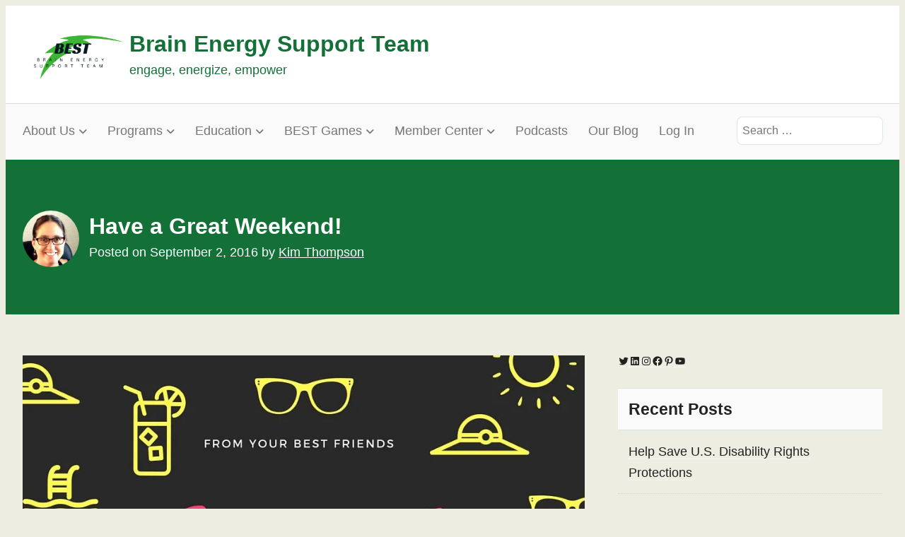

--- FILE ---
content_type: text/css
request_url: https://www.brainenergysupportteam.org/wp-content/themes/memberlite/style.css?ver=6.0.1
body_size: 15261
content:
/*
Theme Name: Memberlite
Theme URI: https://www.paidmembershipspro.com/
Author: Stranger Studios
Author URI: https://www.strangerstudios.com
Description: Memberlite is the ideal theme for your membership site - packed with integration for top plugins including Paid Memberships Pro and LifterLMS. It's fully customizable with your logo, colors, fonts, custom sidebars and more global layout settings. Extend the site appearance further with icons, masthead banners, post formats, and additional settings for your site's pages. Memberlite is responsive, clean and minimal.
Version: 6.0.1
Requires at least: 6.0
Tested up to: 6.8
Requires PHP: 5.6
License: GNU General Public License v2 or later
License URI: http://www.gnu.org/licenses/gpl-2.0.html
Text Domain: memberlite
Tags: one-column, two-columns, left-sidebar, right-sidebar, flexible-header, custom-background, custom-colors, custom-header, custom-menu, custom-logo, editor-style, featured-images, footer-widgets, full-width-template, post-formats, theme-options, threaded-comments, translation-ready, e-commerce

Memberlite WordPress Theme, (C) 2018 - 2025 Stranger Studios, LLC
Memberlite is distributed under the terms of the GNU GPL.
*/

/*--------------------------------------------------------------
>>> TABLE OF CONTENTS:
----------------------------------------------------------------
1.0 - Reset
2.0 - Typography
3.0 - Elements
4.0 - Forms
	4.1 - Buttons
	4.2 - Form Elements
	4.3 - Messages
5.0 - Navigation
	5.1 - Links
	5.2 - Menus
	5.3 - Breadcrumbs
	5.4 - Prev/Next Navigation
6.0 - Accessibility
7.0 - Alignments
8.0 - Clearings
9.0 - Widgets
10.0 - Content
	10.1 - Header and Member Meta
	10.2 - Front Page
	10.3 - Interstitial Page
	10.4 - Posts and pages
	10.5 - Asides
	10.6 - Comments
	10.7 - Footer
	10.8 - Memberlite Shortcodes
	10.9 - No Results/404 Not Found
11.0 - Third Party Plugin Integrated Styles
	11.1 - Paid Memberships Pro Integrated Styles
	11.2 - Testimonials Widget
12.0 - Media
	13.1 - Captions
	13.2 - Galleries
13.0 - Memberlite Elements
14.0 - Memberlite Shortcodes
15.0 - Responsive Styles
--------------------------------------------------------------*/

/*--------------------------------------------------------------
1.0 - Reset
--------------------------------------------------------------*/
applet, object, iframe,
h1, h2, h3, h4, h5, h6, p, blockquote, pre,
a, abbr, acronym, address, big, cite, code,
del, dfn, em, font, ins, kbd, q, s, samp,
small, strike, strong, sub, sup, tt, var,
dl, dt, dd, ol, ul, li,
fieldset, form, label, legend,
table, caption, tbody, tfoot, thead, tr, th, td {
	border: 0;
	font-size: 100%;
	font-style: inherit;
	font-weight: inherit;
	margin: 0;
	outline: 0;
	padding: 0;
	vertical-align: baseline;
}

input, textarea, select, button {
	font-family:inherit;
}

html {
	font-size: 62.5%; /* Corrects text resizing oddly in IE6/7 when body font-size is set using em units http://clagnut.com/blog/348/#c790 */
	-webkit-text-size-adjust: 100%; /* Prevents iOS text size adjust after orientation change, without disabling user zoom */
}
*,
*:before,
*:after { /* apply a natural box layout model to all elements; see http://www.paulirish.com/2012/box-sizing-border-box-ftw/ */
	-webkit-box-sizing: border-box; /* Not needed for modern webkit but still used by Blackberry Browser 7.0; see http://caniuse.com/#search=box-sizing */
	-moz-box-sizing: border-box; /* Still needed for Firefox 28; see http://caniuse.com/#search=box-sizing */
	box-sizing: border-box;
}
body {
	background-color: var(--memberlite-color-site-background); /* Fallback for when there is no custom background color defined. */
}
article,
aside,
details,
figcaption,
figure,
footer,
header,
main,
nav,
section {
	display: block;
}
ol,
ul {
	list-style: none;
}
table { /* tables still need 'cellspacing="0"' in the markup */
	border-collapse: separate;
	border-spacing: 0;
}
caption,
th,
td {
	font-weight: normal;
	text-align: left;
}
blockquote:before,
blockquote:after,
q:before,
q:after {
	content: "";
}
blockquote,
q {
	quotes: "" "";
}
a:focus {
	outline: thin dotted;
}
a:hover,
a:active {
	outline: 0;
}
a img {
	border: 0;
}

/*--------------------------------------------------------------
2.0 Typography
--------------------------------------------------------------*/
body {
	font-family: var(--memberlite-body-font);
	font-size: 1.8rem;
}
body,
button,
input,
select,
textarea,
#main div.em-search-main button.em-search-submit {
	color: var(--memberlite-color-text);
	font-weight: 400;
}
h1,
h2,
h3,
h4,
h5,
h6 {
	font-family: var(--memberlite-header-font);
	font-weight: 700;
	margin: 4.25rem 0 1.45rem 0;
}
h1,
h2,
.h1,
.h2 {
	font-size: 3.2rem;
	line-height: 4.4rem;
	margin: 4.25rem 0 1.45rem 0;
}
#main *:first-child .entry-header-content h2 {
	margin-top: 0;
}

.entry-content h1:not(.wp-block-heading),
.entry-content .h1 {
	font-size: 4.7rem;
	line-height: 6.5rem;
}
h3,
.h3 {
	font-size: 2.3rem;
	line-height: 3.7rem;
}
h3.comment-reply-title {
	margin: 0;
}
h4,
.h4 {
	font-size: 2.1rem;
	line-height: 3.4rem;
}
h5,
h6,
.h5,
.h6 {
	line-height: 2.9rem;
}
h1 a,
h2 a,
h3 a,
h4 a,
h5 a,
h6 a,
.navigation a {
	text-decoration: none;
}
h1 a:hover,
h2 a:hover,
h3 a:hover,
h4 a:hover,
h5 a:hover,
h6 a:hover,
.navigation a {
	text-decoration-line: underline;
	text-underline-offset: 2px;
}
p {
	margin-bottom: 2.9rem;
}
div.lead p,
p.lead {
	color: #444;
	font-size: 2.3rem;
	line-height: 3.7rem;
}
img.avatar {
	border-radius: 50%;
}
b,
strong {
	font-weight: bold;
}
dfn,
cite,
em,
i {
	font-style: italic;
}
blockquote:not(.wp-block-pullquote blockquote):not(.wp-block-quote):not(.testimonials-widget-testimonial blockquote) {
	margin: 2.9rem 0;
	background-color: var(--memberlite-color-site-navigation-background);
	padding: 2.9rem 2.9rem 1px 2.9rem;
	border-left: 5px solid var(--memberlite-color-borders);
}
blockquote.quote,
.testimonials-widget blockquote,
.wp-block-quote {
	background: none;
	border: none;
	padding: 0 0 0 3.7rem;
	position: relative;
}
blockquote.quote:before,
.wp-block-quote:before {
	content: "\f10d";
	font-family: 'Font Awesome 5 Free';
	font-weight: 900;
	color: var(--memberlite-color-secondary);
	font-size: 2.9rem;
	left: 0rem;
	top: 0rem;
	position: absolute;
}
blockquote.quote p:last-of-type,
.wp-block-quote p:last-of-type {
	margin-bottom: 0;
}
blockquote:not(.wp-block-pullquote blockquote):not(.wp-block-quote) cite,
.testimonials-widget blockquote .credit,
.wp-block-quote cite {
	display: block;
	margin-top: .9rem;
	text-align: right;
	font-style: italic;
}
blockquote cite a,
.testimonials-widget blockquote .credit a,
.wp-block-quote cite a {
	text-decoration: none;
}
@media only screen and (min-width: 768px) {
	.entry-content blockquote.alignleft,
	.entry-content blockquote.alignright {
		width: 50%;
	}
}
.testimonials-widget-testimonial .open-quote:before {
	content: "\f10d";
	font-family: 'Font Awesome 5 Free';
	font-weight: 900;
	color: var(--memberlite-color-secondary);
	font-size: 2.9rem;
	padding-right: 1rem;
}
.testimonials-widget-testimonial .close-quote:after {
	content: "\f10e";
	font-family: 'Font Awesome 5 Free';
	font-weight: 900;
	color: var(--memberlite-color-secondary);
	font-size: 2.9rem;
	padding-left: 1rem;
	vertical-align: sub;
}
.footer-widgets .testimonials-widget blockquote {
	color: inherit;
	font-size: 100%;
}
blockquote.contact-form-submission {color: #404040; }
address {
	margin: 0 0 2.9rem;
}
details {
	border-top: 1px solid var(--memberlite-color-borders);
	cursor: pointer;
	margin: 0;
	padding: 1.45rem;
}
details > summary {
	list-style: none;
	outline:none;
}
details > summary:before {
	content: "\f078";
	float: right;
	font-family: 'Font Awesome 5 Free';
	font-weight: 900;
	margin: 0 1.45rem;
}
details[open] > summary:before {
	content: "\f077";
}
details > summary::-webkit-details-marker {
	display: none;
}
.wp-block-image figcaption,
.wp-block-gallery .blocks-gallery-image figcaption,
.wp-block-gallery .blocks-gallery-item figcaption {
	font-size: 1.4rem;
	line-height: 2.2rem;
}
pre {
	background-color: #eee;
	font-family: "Courier 10 Pitch", Courier, monospace;
	margin: 2.9rem 0;
	max-width: 100%;
	overflow: auto;
	padding: 2.9rem;
}
pre > :first-child {
	margin-top: 0;
}
code,
kbd,
tt,
var {
	background-color: #eee;
	color: #c9302c;
	padding: 2px 4px;
}
code,
kbd,
tt,
var {
	font-family: "Courier 10 Pitch", Courier, monospace;
}
abbr,
acronym {
	border-bottom: 1px dotted #666;
	cursor: help;
}
mark,
ins {
	background-color: #fff9c0;
	padding: 2px 4px;
	text-decoration: none;
}
sup,
sub {
	font-size: 75%;
	height: 0;
	line-height: 0;
	position: relative;
	vertical-align: baseline;
}
sup {
	bottom: 1ex;
}
sub {
	top: .5ex;
}
small {
	font-size: 75%;
}
big {
	font-size: 125%;
}
label {
	font-family: var(--memberlite-header-font);
	font-weight: 700;
}
.required {
	color: #B00000;
	font-weight: 400;
}
.text-2x{
	font-size: 2.2rem;
	line-height: 3.5rem;
}
.text-3x {
	font-size: 2.35rem;
	line-height: 3.8rem;
}
.text-4x {
	font-size: 2.5rem;
	line-height: 4rem;
}
.text-5x {
	font-size: 2.7rem;
	line-height: 4.4rem;
}
.entry-content tbody td h1,
.entry-content tbody td h2,
.entry-content tbody td h3,
.entry-content tbody td h4,
.entry-content tbody td h5,
.entry-content tbody td h6 {
	margin-top: 0;
}
/*--------------------------------------------------------------
3.0 Elements
--------------------------------------------------------------*/
hr {
	background-color: var(--memberlite-color-borders);
	border: 0;
	height: 1px;
	margin: 2.9rem 0;
}
hr.wp-block-separator {
	margin-left: auto;
	margin-right: auto;
}
hr.wp-block-separator:not(.is-style-wide):not(.is-style-dots) {
	max-width: 100px;
}
hr.wp-block-separator.is-style-dots:before {
	color: var(--memberlite-color-borders);
}
hr.wp-block-separator.is-style-wide {
	border: 0;
}
ul,
ol {
	margin: 0 0 2.9rem 0;
}
.entry-content ul,
.entry-content ol {
	padding-left: 3.2rem;
}
.wp-block-query ul {
	padding-left: 0;
}
ul {
	list-style: disc;
}
ul ul {
	list-style-type: circle;
}
ol {
	list-style: decimal;
}
ul li,
ol li {
	margin: 0 0 1rem 0;
}
ul li:last-child,
ol li:last-child {
	margin: 0;
}
li > ul,
li > ol {
	margin-bottom: 1rem;
	margin-top: 1rem;
}
img {
	height: auto; /* Make sure images are scaled correctly. */
	max-width: 100%; /* Adhere to container width. */
}
figure {
	margin: 0;
}
table {
	margin: 2.9rem 0;
	width: 100%;
}
.wp-block-table thead {
	border: none;
}
th,
.wp-block-table th {
	font-family: var(--memberlite-header-font);
	font-weight: 400;
	padding: 1.45rem;
}
thead th,
.wp-block-table thead th {
	background-color: var(--memberlite-color-site-navigation-background);
	border-color: var(--memberlite-color-borders);
	border-style: solid;
	border-width: 1px 0;
	padding: 1.45rem;
}
tbody th,
.wp-block-table tbody th {
	border-color: var(--memberlite-color-borders);
	border-style: dotted;
	border-width: 0 0 1px 0;
}
td,
.wp-block-table td {
	border-color: var(--memberlite-color-borders);
	border-style: solid;
	border-width: 0 0 1px 0;
	padding: 1.45rem;
	vertical-align: top;
}
tbody tr:nth-child(even) th,
tbody tr:nth-child(even) td,
.wp-block-table tbody tr:nth-child(even) th,
.wp-block-table tbody tr:nth-child(even) td {
	background-color: #FDFDFD;
}
dl {
	margin: 2.9rem 0;
	border-top: 1px solid var(--memberlite-color-borders);
	border-bottom: 1px solid var(--memberlite-color-borders);
}
dt {
	font-weight: bold;
	padding: 2.9rem 0 0 0;
	border-top: 1px dotted var(--memberlite-color-borders);
}
dd {
	margin: 0 2.9rem 2.9rem;
}
dl dt:first-child {
	border-top: none;
}

/*--------------------------------------------------------------
4.0 Forms
--------------------------------------------------------------*/

/*--------------------------------------------------------------
4.1 Buttons
--------------------------------------------------------------*/
button,
input,
select,
textarea,
a.comment-reply-link,
a.pmpro_btn,
#main div.em-search-main button.em-search-submit {
	font-size: 100%; /* Corrects font size not being inherited in all browsers */
	margin: 0; /* Addresses margins set differently in IE6/7, F3/4, S5, Chrome */
	vertical-align: baseline; /* Improves appearance and consistency in all browsers */
}
button,
input[type=button],
input[type=reset],
input[type=submit],
.btn,
a.comment-reply-link,
a.comment-reply-link,
#main div.em-search-main button.em-search-submit,
.wp-block-search .wp-block-search__button {
	background-color: var(--memberlite-color-button);
	border: none;
	border-radius: 8px;
	box-shadow: 1px 2px 4px rgba(0,0,0,0.2);
	color: var(--memberlite-color-white);
	cursor: pointer;
	font-family: var(--memberlite-header-font);
	font-size: 1.8rem;
	font-style: normal;
	font-weight: 700;
	display: inline-block;
	line-height: 2.9rem;
	padding: 1.45rem 2.9rem;
	text-align: center;
	text-decoration: none;
	text-shadow: none;
	backface-visibility: hidden;
	overflow: hidden;
}
button.inline-form-button,
input[type=button].inline-form-button,
input[type=reset].inline-form-button,
input[type=submit].inline-form-button {
	padding: .7rem 1.45rem;
}
#main div.em-search-main button.em-search-submit {
	padding-bottom: .5rem;
}
a.comment-reply-link,
a.btn.skip-link {
	padding: .7rem 1.45rem;
}
a.btn.skip-link {
	font-size: 1.4rem;
}
button:hover:not(button.pmpro_btn:hover):not(button.pmpro_btn-plain:hover):not(button.menu-toggle:hover),
input[type=button]:hover,
input[type=reset]:hover,
input[type=submit]:hover,
button:focus:not(button.pmpro_btn:focus):not(button.pmpro_btn-plain:focus):not(button.menu-toggle:focus),
input[type=button]:focus,
input[type=reset]:focus,
input[type=submit]:focus,
button:active:not(button.pmpro_btn:active):not(button.pmpro_btn-plain:active):not(button.menu-toggle:active),
input[type=button]:active,
input[type=reset]:active,
input[type=submit]:active,
.btn:hover,
.btn:active,
.btn:focus,
a.comment-reply-link:hover,
#main div.em-search-main button.em-search-submit:hover {
	filter: brightness(var(--memberlite-hover-brightness));
	box-shadow: 1px 2px 4px rgba(0,0,0,0.4);
	color: var(--memberlite-color-white);
}
a.comment-reply-link:focus,
a.comment-reply-link:hover {
	border: none;
	box-shadow: 1px 2px 4px rgba(0,0,0,0.4);
	color: var(--memberlite-color-white);
	text-shadow: none;
}
.btn_info {
	background-color: #5bc0de;
}
.btn_success {
	background-color: #5cb85c;
}
.btn_error {
	background-color: #d9534f;
}
.btn_alert {
	background-color: #f0ad4e;
}
.btn_info:hover {
	background-color: #31b0d5;
}
.btn_success:hover {
	background-color: #449d44;
}
.btn_error:hover {
	background-color: #c9302c;
}
.btn_alert:hover {
	background-color: #ec971f;
}
.btn_primary {
	background-color: var(--memberlite-color-primary);
}
.btn_secondary {
	background-color: var(--memberlite-color-secondary);
	color: var(--memberlite-color-white);
}
.btn_action {
	background-color: var(--memberlite-color-action);
	color: var(--memberlite-color-white);
}
.btn_block {
	display: block; width: 100%;
}
.btn .fa,
.btn .fab,
.btn .far,
.btn .fas,
.btn_link .fa,
.btn_link .fab,
.btn_link .far,
.btn_link .fas {
	padding: 0 .5rem;
}

/* Link-style button */
.btn_link {
	background-color: none;
	border: none;
	box-shadow: none;
	color: var(--memberlite-color-link);
	cursor: pointer; /* Improves usability and consistency of cursor style between image-type ‘input’ and others */
	display: inline-block;
	font-style: normal;
	font-weight: 400;
	overflow: hidden;
	padding: 1.45rem 2.9rem;
	text-decoration: underline;
	text-shadow: none;
}
.btn_link:hover {
	background-color: none;
	box-shadow: none;
	text-decoration: underline;
}

.wp-block-search .wp-block-search__button {
	padding: .9rem 1.45rem;
}

/*--------------------------------------------------------------
4.2 Form Elements
--------------------------------------------------------------*/
input[type=checkbox],
input[type=radio] {
	padding: 0; /* Addresses excess padding in IE8/9 */
}
input[type=search] {
	-webkit-appearance: textfield; /* Addresses appearance set to searchfield in S5, Chrome */
	-webkit-box-sizing: content-box; /* Addresses box sizing set to border-box in S5, Chrome (include -moz to future-proof) */
	-moz-box-sizing: content-box;
	box-sizing: content-box;
}
input[type=search]::-webkit-search-decoration { /* Corrects inner padding displayed oddly in S5, Chrome on OSX */
	-webkit-appearance: none;
}
button::-moz-focus-inner,
input::-moz-focus-inner { /* Corrects inner padding and border displayed oddly in FF3/4 www.sitepen.com/blog/2008/05/14/the-devils-in-the-details-fixing-dojos-toolbar-buttons/ */
	border: 0;
	padding: 0;
}
input[type=text],
input[type=tel],
input[type=email],
input[type=url],
input[type=password],
input[type=search],
textarea {
	background-color: var(--memberlite-color-white);
	border: 1px solid var(--memberlite-color-borders);
	border-radius: 8px;
	box-shadow: none;
	box-sizing: border-box;
	color: var(--memberlite-color-text);
	font-size: 16px;
	height: auto;
	line-height: 1.5;
	margin: 0;
	min-height: auto;
	outline: none;
	padding: 1.45rem;
	word-break: normal;
}
select {
	appearance: none;
	color: var(--memberlite-color-text);
	border: 1px solid var(--memberlite-color-borders);
	border-radius: 8px;
	padding: 1.45rem;
}
select:focus {
	outline: none;
}
#secondary input,
#secondary textarea,
.footer-widgets input[type=text],
.footer-widgets input[type=email],
.footer-widgets input[type=url],
.footer-widgets input[type=password],
.footer-widgets input[type=search],
.footer-widgets textarea,
#mobile-navigation input[type=text],
#mobile-navigation input[type=password] {
	color: var (--memberlite-color-text);
	border: 1px solid var(--memberlite-color-borders);
	border-radius: 8px;
	padding: .9rem;
}
input[type=text]:focus,
input[type=email]:focus,
input[type=url]:focus,
input[type=password]:focus,
input[type=search]:focus,
.content-area select:focus,
textarea:focus {
	background-color: var(--memberlite-color-white);
	border-color: #80BDFF;
	box-shadow: 0 0 0 0.2rem rgba(0,123,255,.25);
	outline: none;
	word-break: initial;
}
textarea {
	overflow: auto; /* Removes default vertical scrollbar in IE6/7/8/9 */
	padding-left: 1.45rem;
	vertical-align: top; /* Improves readability and alignment in all browsers */
	width: 100%;
}
.search-form input[type=search] {
	border: 1px solid var(--memberlite-color-borders);
	border-radius: 8px;
	color: var(--memberlite-color-text);
	font-size: 1.6rem;
	padding: .7rem;
}

/*--------------------------------------------------------------
4.3 Messages - Success, Error, Alert
--------------------------------------------------------------*/
.pmpro_bbp_membership_msg,
#sitewide-notice p,
p.success {
	background-color: #EBF5FF;
	border: 1px solid #1E429F11;
	border-radius: 8px;
	box-shadow: 2px 2px 7px rgba( 0, 0, 0, 0.07 );
	color: #1E429F;
	font-size: 1.8rem;
	font-weight: 400;
	line-height: 2.9rem;
	margin: 2.9rem 0;
	padding: 1.45rem;
	text-align: left;
}
#sitewide-notice p {
	background-color: var(--memberlite-color-site-navigation-background);
	border-color: #1F293711;
	color: #1F2937;
}
p.success {
	background-color: #F3FAF7;
	border-color: #03543F11;
	color: #03543F;
}
.pmpro_bbp_membership_msg {
	background-color: #FDFDEA;
	border-color: #723B1311;
	color: #723B13;
}
.pmpro_bbp_membership_msg a {
	color: #723B13;
}
.pmpro_bbp_membership_msg {
	clear: both;
}

/*--------------------------------------------------------------
5.0 Navigation
--------------------------------------------------------------*/

/*--------------------------------------------------------------
5.1 Links and Colors
--------------------------------------------------------------*/
a {
	color: var(--memberlite-color-link);
}
a:hover:not(.pmpro_btn:hover),
a:focus:not(.pmpro_btn:focus),
a:active:not(.pmpro_btn:active) {
	filter: brightness(var(--memberlite-hover-brightness));
}
.primary,
.has-text-color.has-color-primary-color {
	color: var(--memberlite-color-primary);
}
.secondary,
.has-text-color.has-color-secondary-color {
	color: var(--memberlite-color-secondary);
}
.action,
.has-text-color.has-color-action-color {
	color: var(--memberlite-color-action);
}
.has-text-color.has-site-background-color {
	color: var(--memberlite-color-site-background);
}
.has-text-color.has-site-navigation-background-color {
	color: var(--memberlite-color-site-navigation-background);
}
.has-text-color.has-site-navigation-link-color {
	color: var(--memberlite-color-site-navigation);
}
.has-text-color.has-meta-link-color {
	color: var(--memberlite-color-meta-link);
}
.has-text-color.has-buttons-color {
	color: var(--memberlite-color-button);
}
.has-text-color.has-white-color {
	color: var(--memberlite-color-white);
}
.has-text-color.has-body-text-color {
	color: var(--memberlite-color-text);
}
.has-text-color.has-borders-color {
	color: var(--memberlite-color-borders);
}
.has-text-color a {
	color: inherit;
}
.info {
	color: #5bc0de;
}
.success {
	color: #5cb85c;
}
.error {
	color: #d9534f;
}
.alert {
	color: #f0ad4e;
}
.muted {
	color: #AAA;
}
.bg_primary {
	background-color: var(--memberlite-color-primary);
}
.bg_secondary {
	background-color: var(--memberlite-color-secondary);
}
.bg_action {
	background-color: var(--memberlite-color-action);
}

/*--------------------------------------------------------------
5.2 Menus
--------------------------------------------------------------*/
.site-navigation-sticky-wrapper {
	height: 80px;
}
#site-navigation {
	background-color: var(--memberlite-color-site-navigation-background);
	border-top: 1px solid #DADADA;
	clear: both;
	display: block;
	padding-top: 1.45rem;
	padding-bottom: 1.45rem;
}
#site-navigation ul {
	list-style: none;
}
#site-navigation ul.menu {
	align-items: center;
	display: flex;
	margin: 0 auto;
	max-width: 71em;
	padding: 0 2.35rem;
	z-index: 10;
}
#site-navigation li {
	margin: 0;
	position: relative;
}
#site-navigation a {
	color: var(--memberlite-color-site-navigation);
	display: block;
	padding: .9rem 1.45rem;
	text-decoration: none;
}
#site-navigation a:hover:not(#site-navigation .menu-item-has-children > a:hover) {
	text-decoration-color: #00000033;
	text-decoration-line: underline;
	text-underline-offset: 4px;
}
#site-navigation ul > .menu-item-has-children > a {
	align-items: center;
	display: flex;
	flex-wrap: nowrap;
}
#site-navigation ul.menu > .menu-item-has-children > a::after {
	content: "\f107";
	display: block;
	font-family: 'Font Awesome 5 Free';
	font-size: 1.4rem;
	font-weight: 900;
	margin-left: 5px;
}
#site-navigation ul.sub-menu > .menu-item-has-children > a::after {
	content: "\f105";
	display: block;
	font-family: 'Font Awesome 5 Free';
	font-size: 1.4rem;
	font-weight: 900;
	margin-left: 5px;
}
#site-navigation li:first-child a {
	padding-left: 0;
}

/* Sticky Primary Navigation */
.site-navigation-sticky-wrapper #site-navigation {
	height: 80px;
}
#site-navigation.site-navigation-sticky {
	border-bottom: 1px solid #DADADA;
	box-shadow: 0px 0px 5px rgba( 0, 0, 0, 0.1 );
	position: fixed;
	top: 0;
	width: 100%;
	z-index: 99999;
}
.admin-bar #site-navigation.site-navigation-sticky {
	top: 32px;
}

/* Small menu */
.menu-toggle {
	display: none; /* Shown with media queries at bottom of file */
	background-color: transparent;
	box-shadow: none;
	color: var(--memberlite-color-primary);
	font-size: 2.3rem;
	padding: .9rem 1.45rem;
}
.menu-toggle:active,
.menu-toggle:focus,
.menu-toggle:hover {
	background-color: transparent;
	box-shadow: none;
	color: var(--memberlite-color-primary);
}
.member-navigation,
.meta-navigation,
.header-right .widget_nav_menu,
.header-right .widget_nav_menu div {
	display: inline-block;
}
.no-meta-menu .meta-navigation,
.no-meta-menu .widget_nav_menu,
.no-meta-menu .widget_search {
	margin-top: 4.5rem;
}
.meta-navigation ul,
.header-right .widget_nav_menu ul,
.footer-navigation ul {
	list-style: none;
	margin: 0 0 1.45rem 0;
}
.meta-navigation ul li,
.header-right .widget_nav_menu ul li,
.footer-navigation ul li {
	border-right: 1px solid var(--memberlite-color-borders);
	display: inline-block;
	float: none;
	margin: 0;
	padding: 0 1.45rem;
	position: relative;
}
.meta-navigation a,
.header-right .widget_nav_menu a,
.header-right .menu a {
	border-bottom: 1px dotted transparent;
	color: var(--memberlite-color-meta-link);
	display: block;
	text-decoration: none;
}
.meta-navigation a:hover,
.header-right .widget_nav_menu a:hover,
.header-right .menu a:hover {
	border-bottom: 1px dotted #AAA;
	filter: brightness(var(--memberlite-hover-brightness));
}
.meta-navigation .menu-item-has-children a:hover,
.header-right .widget_nav_menu .menu-item-has-children a:hover {
	border-bottom-color: transparent;
}
.meta-navigation li:last-child,
.header-right .widget_nav_menu li:last-child,
.footer-navigation li:last-child {
	border-right: none;
	padding-right: 0;
}
.footer-navigation ul {
	border-bottom: 1px solid var(--memberlite-color-borders);
	margin: 0;
	padding-top: 2.9rem;
	padding-bottom: 2.9rem;
}
.footer-navigation.footer-widgets-empty ul {
	border-top: 1px solid var(--memberlite-color-borders);
	margin-top: 2.9rem;
}
.footer-navigation ul ul {
	display: none;
}
.footer-navigation a,
.site-info a:not(.skip-link) {
	color: var(--memberlite-color-link);
}
.footer-navigation a:hover,
.site-info .columns:first-child a:hover {
	filter: brightness(var(--memberlite-hover-brightness));
}

/* Dropdown Menu */
#site-navigation ul.sub-menu,
.meta-navigation ul.sub-menu,
.header-right .widget_nav_menu ul.sub-menu {
	box-shadow: 0 16px 24px 2px rgba(29,17,51,.04), 0 6px 32px 4px rgba(9,32,77,.12), 0 8px 12px -5px rgba(29,17,51,.12);
	display: flex;
	flex-direction: column;
	position: absolute;
	top: 3.75rem;
	left: -9999em;
	z-index: 99999;
	margin: 0;
	text-align: left;
}
#site-navigation ul.sub-menu {
	background-color: var(--memberlite-color-site-navigation-background);
}
.meta-navigation ul.sub-menu,
.header-right .widget_nav_menu ul.sub-menu {
	background-color: var(--memberlite-color-header-background);
	left: -9999em;
	top: 0;
}
.meta-navigation ul.sub-menu ul.sub-menu,
.header-right .widget_nav_menu ul.sub-menu ul.sub-menu {
	left: -9999em;
	top: 0;
}
#site-navigation ul.sub-menu li,
.meta-navigation ul.sub-menu li,
.header-right .widget_nav_menu ul.sub-menu li {
	border: none;
	padding: 0;
	position: relative;
}
#site-navigation ul.sub-menu a,
.meta-navigation ul.sub-menu a,
.header-right .widget_nav_menu ul.sub-menu a {
	width: 200px;
	padding: .7rem 1.45rem;
	border-left: none;
}
#site-navigation ul.sub-menu li:hover > a,
.meta-navigation ul.sub-menu li:hover > a,
.header-right .widget_nav_menu ul.sub-menu li:hover > a  {
	background-color: rgba( 0, 0, 0, 0.05 );
}
#site-navigation ul.menu > li:hover > ul.sub-menu,
#site-navigation ul.menu > li[aria-expanded="true"] > ul.sub-menu {
	left: auto;
}
#site-navigation ul.menu li:first-child:hover > ul.sub-menu {
	left: 0;
}
#site-navigation ul.menu li:hover > ul.sub-menu li:hover > ul.sub-menu,
#site-navigation ul.sub-menu > li[aria-expanded="true"] > ul.sub-menu {
	left: 100%;
	top: 0;
}
.meta-navigation ul.menu > li:hover > ul.sub-menu,
.meta-navigation ul.menu > li[aria-expanded="true"] > ul.sub-menu,
.header-right .widget_nav_menu ul.menu > li:hover > ul.sub-menu
.header-right .widget_nav_menu ul.menu > li[aria-expanded="true"] > ul.sub-menu {
	left: 0;
	top: 2.75rem;
}
.meta-navigation ul.menu li:hover > ul.sub-menu li:hover > ul.sub-menu,
.meta-navigation ul.sub-menu > li[aria-expanded="true"] > ul.sub-menu,
.header-right .widget_nav_menu ul.menu li:hover > ul.sub-menu li:hover > ul.sub-menu,
.header-right .widget_nav_menu ul.sub-menu > li[aria-expanded="true"] > ul.sub-menu {
	left: 100%;
}
#site-navigation ul ul li:first-child a,
#site-navigation ul li:first-child ul li a,
.meta-navigation ul ul li:first-child a,
.header-right .widget_nav_menu ul ul li:first-child a {
	padding-left: 1.5rem;
}
#site-navigation li.menu-item-search {
	margin-left: auto;
}
#site-navigation .search-form input[type=search] {
	min-width: 150px;
}
#site-navigation .search-form input[type=submit].search-submit {
	background: none;
	padding: 0;
	position: absolute;
	text-indent: -9999em;
}
#mobile-navigation {
	position: absolute;
	left: -100%;
	width: 75%;
	background-color: var(--memberlite-color-primary);
	z-index: 100;
	color: var(--memberlite-color-white);
	overflow: auto;
}
#mobile-navigation-height-col {
	background-color: var(--memberlite-color-primary);
	bottom: 0;
	height: 100%;
	left: -100%;
	position: fixed;
	top: 0;
	width: 75%;
	z-index: 99;
}
#mobile-navigation a {
	color: var(--memberlite-color-white);
	text-decoration: none;
}
#mobile-navigation a:hover {
	text-decoration-line: underline;
	text-underline-offset: 2px;
}
#mobile-navigation .widget,
#mobile-navigation .search-form {
	padding: 1.45rem
}
#mobile-navigation .widget.widget_nav_menu {
	padding: 0;
}
#mobile-navigation .widget h3 {
	margin: 0;
}
#mobile-navigation .widget ul,
#mobile-navigation .widget ol,
#mobile-navigation #menu-primary-menu {
	margin: 0 0 0 2.9rem;
}
#mobile-navigation .widget ul li,
#mobile-navigation .widget ol li,
#mobile-navigation #menu-primary-menu li {
	margin-bottom: 0;
}
#mobile-navigation .widget.widget_nav_menu ul.menu,
#mobile-navigation .widget.widget_nav_menu ul.menu li,
#mobile-navigation #menu-primary-menu,
#mobile-navigation #menu-primary-menu li {
	list-style: none;
	padding: 0;
	margin: 0;
}
#mobile-navigation .widget.widget_nav_menu ul.menu ul.sub-menu,
#mobile-navigation #menu-primary-menu ul.sub-menu {
	margin: 0;
}
#mobile-navigation .widget.widget_nav_menu ul.menu ul a,
#mobile-navigation #menu-primary-menu ul a {
	font-size: .8em;
}
#mobile-navigation .widget.widget_nav_menu h3,
#mobile-navigation .widget.widget_nav_menu ul.menu a,
#mobile-navigation #menu-primary-menu a {
	display: block;
	padding: .9rem 1.45rem;
}
#mobile-navigation .widget.widget_nav_menu ul.menu a:hover,
#mobile-navigation #menu-primary-menu a:hover {
	background-color: rgba(0,0,0,0.2);
}
#mobile-navigation .widget.widget_nav_menu ul.menu ul.sub-menu li a,
#mobile-navigation #menu-primary-menu ul.sub-menu li a {
	padding-left: 1.5rem;
	font-weight: 400;
}
#mobile-navigation .search-form {
	border-top: 1px solid rgba(0,0,0,0.1);
	border-bottom: 1px solid rgba(0,0,0,0.1);
}
#mobile-navigation .search-form input[type=search] {
	background-color: rgba(255,255,255,0.2);
	border: 1px solid rgba(255,255,255,0.3);
	color: var(--memberlite-color-white);
	width: 90%;
}
#mobile-navigation .search-form input[type=search]::placeholder {
	color: var(--memberlite-color-white);
	opacity: 1;
}
#mobile-navigation .search-form input[type=submit].search-submit {
	background: none;
	padding: 0;
	position: absolute;
	text-indent: -9999em;
}
#mobile-navigation .pmpro_card {
	background-color: transparent;
	box-shadow: none;
	color: var(--memberlite-color-white);
}
#mobile-navigation .pmpro_card_title,
#mobile-navigation .pmpro_card_content {
	color: var(--memberlite-color-white);
	padding: 0;
}
#mobile-navigation .pmpro_card_actions {
	background-color: transparent;
	border: none;
	padding-right: 0;
	padding-left: 0;
}
#mobile-navigation .pmpro_form_field-password-toggle button {
	color: var(--memberlite-color-white);
}
#mobile-navigation .pmpro_form_field-password-toggle button svg {
	stroke: var(--memberlite-color-white);
}
#mobile-navigation #loginform .login-submit .button {
	background-color: var(--memberlite-color-action);
}

/*--------------------------------------------------------------
5.3 Breadcrumbs
--------------------------------------------------------------*/
.memberlite-breadcrumb {
	color: var(--memberlite-color-page-masthead);
	font-size: 1.2rem;
	line-height: 2.2rem;
	margin: 0;
	padding: 0;
}
.memberlite-breadcrumb a {
	color: var(--memberlite-color-page-masthead);
}
.memberlite-breadcrumb a:hover {
	font-weight: 400;
}
.memberlite-breadcrumb .current_page_item {
	font-weight: 700;
}
.masthead .memberlite-breadcrumb a {
	color: var(--memberlite-color-page-masthead);
	text-decoration-line: underline;
	text-underline-offset: 2px;
}

/*--------------------------------------------------------------
5.4 Prev/Next Navigation
--------------------------------------------------------------*/
.site-main .post-navigation,
.site-main .paging-navigation,
.site-main .page-navigation,
.site-main .page-links {
	margin: 2.9rem 0;
	overflow: hidden;
}
.site-main .comment-navigation {
	margin: 1em 0;
	overflow: hidden;
}
.site-main .page-navigation,
.site-main .page-links {
	border-top: 1px solid var(--memberlite-color-borders);
	clear: both;
	padding-top: 2.9rem;
}
#nav-below::after {
	content: "";
	clear: both;
	display: table;
}
.comment-navigation .nav-previous,
.paging-navigation .nav-previous,
.post-navigation .nav-previous,
.page-navigation .nav-previous {
	float: left;
	overflow-wrap: break-word;
	text-align: left;
	width: 49%;
	word-wrap: break-word;
}
.comment-navigation .nav-next,
.paging-navigation .nav-next,
.post-navigation .nav-next,
.page-navigation .nav-next {
	float: right;
	text-align: right;
	width: 49%;
}

/*--------------------------------------------------------------
6.0 Accessibility
--------------------------------------------------------------*/
/* Text meant only for screen readers */
.says,
.screen-reader-text {
	clip: rect(1px, 1px, 1px, 1px);
	position: absolute !important;
	height: 1px;
	width: 1px;
	overflow: hidden;
}
.screen-reader-text:hover,
.screen-reader-text:active,
.screen-reader-text:focus {
	background-color: #f1f1f1;
	border-radius: 3px;
	box-shadow: 0 0 2px 2px rgba(0, 0, 0, 0.6);
	clip: auto !important;
	color: #21759b;
	display: block;
	font-size: 14px;
	font-weight: bold;
	height: auto;
	left: 5px;
	line-height: normal;
	padding: 15px 23px 14px;
	text-decoration: none;
	top: 5px;
	width: auto;
	z-index: 100000; /* Above WP toolbar */
}

/*--------------------------------------------------------------
7.0 Alignments
--------------------------------------------------------------*/
.alignleft {
	display: inline;
	float: left;
	margin-right: 1.5em;
}
.alignright {
	display: inline;
	float: right;
	margin-left: 1.5em;
}
.aligncenter {
	clear: both;
	display: block;
	margin: 0 auto;
}

/* Align Wide */
.wp-block-image.alignwide {
	text-align: center;
}

/* Align Full */
.single.sidebar-blog-none .alignfull,
.home.page-template-default .alignfull,
.page-template-default.sidebar-none .alignfull,
.page-template-full-width .alignfull,
.page-template-fluid-width .alignfull,
.page-template-narrow-width .alignfull,
.page-template-blank .alignfull {
	margin-left: calc(50% - 50vw);
	margin-right: calc(50% - 50vw);
	max-width: 1000%;
	width: auto;
}
.wp-block-image.alignfull {
	text-align: center;
}

.text-center {
	text-align: center;
}
.text-left {
	text-align: left;
}
.text-right {
	text-align: right;
}

/*--------------------------------------------------------------
8.0 Clearings
--------------------------------------------------------------*/
.clear:before,
.clear:after,
.entry-content:before,
.entry-content:after,
.comment-content:before,
.comment-content:after,
.site-header:before,
.site-header:after,
.site-content:before,
.site-content:after,
.site-footer:before,
.site-footer:after {
	content: '';
	display: table;
}

.clear:after,
.entry-content:after,
.comment-content:after,
.site-header:after,
.site-content:after,
.site-footer:after {
	clear: both;
}

/*--------------------------------------------------------------
9.0 Widgets
--------------------------------------------------------------*/
#secondary thead th,
#secondary tbody td {
	padding: .7rem 1.45rem;
}

/* Make sure select elements fit in widgets */
.widget select {
	max-width: 100%;
}

/* Search widget */
.widget_search .search-submit,
.widget_product_search input[type=submit] {
	display: none;
}
.site-header .widget_search {
	border-left: 1px solid var(--memberlite-color-borders);
	margin: 0 0 0 1.45rem;
	padding: 0 0 0 1.45rem;
}
.site-header .widget_search input[type=search] {
	width: 150px;
}
#secondary .widget_search .search-form {
	padding: 1.45rem;
}
#secondary .widget_search input[type=search],
#secondary .widget_product_search input[type=search] {
	width: 95%;
}
#secondary .widget_block.widget_search input[type=search] {
	width: auto;
}

/* Other widgets */
.widget_tag_cloud .tag-link-count {
	color: #AAA;
	font-size: 1.4rem;
}
.widget_tag_cloud .tagcloud a:link {
	text-decoration: none;
}
#secondary .widget.widget_text .textwidget {
	padding: 1.45rem;
}
#secondary .widget.widget_text .textwidget.custom-html-widget {
	padding: 0;
}
/* All widgets */
#secondary .widget {
	margin-bottom: 2.9rem;
}
.widget-area .widget a:not(.btn):not(.pmpro_btn) {
	border-bottom: 1px dotted var(--memberlite-color-white);
	text-decoration: none;
	color: var(--memberlite-color-text);
}
.widget-area .widget a:hover:not(.btn):not(.pmpro_btn) {
	color: var(--memberlite-color-primary);
	border-bottom-color: #777;
}
#secondary .widget ul.menu,
#secondary .widget_archive ul,
#secondary .widget_recent_entries ul,
#secondary .widget_categories ul,
#secondary .widget_recent_comments ul,
#secondary .widget_search ul,
#secondary .widget_meta ul {
	list-style: none;
	margin: 0;
}
#secondary .widget ul.menu li,
#secondary .widget_archive ul li,
#secondary .widget_recent_entries ul li,
#secondary .widget_categories ul li,
#secondary .widget_recent_comments ul li,
#secondary .widget_meta ul li {
	border-bottom: 1px dotted var(--memberlite-color-borders);
	margin: 0;
	padding: 1.45rem;
}
#secondary .widget ul.menu li ul li {
	border: none;
	padding: 0;
}
#secondary .widget ul.menu li ul li a {
	font-size: 1.2rem;
	font-size: 12px;
}
#secondary .widget ul.menu li ul.children ul.children li {
	padding: 0;
}
#secondary .widget ul.menu li ul.children ul.children li a::before {
	content: "- ";
}
.widget_calendar #wp-calendar caption {
	font-size: 2.3rem;
	line-height: 3.7rem;
	text-align: center;
}
#secondary .widget-title,
#secondary .widget h3.wp-block-heading {
	background-color: var(--memberlite-color-site-navigation-background);
	border-top: 1px solid var(--memberlite-color-borders);
	border-bottom: 1px solid var(--memberlite-color-borders);
	line-height: 2.9rem;
	margin: 0;
	padding: 1.45rem;
}
#secondary .widget-title a {
	text-decoration: none;
}
.widget_calendar #wp-calendar caption {
	background-color: #EFEFEF;
	border-top: 1px solid var(--memberlite-color-borders);
	padding: .7rem 1.45rem;
}
#secondary select {
	margin: 1.45rem;
}
#secondary .widget_nav_menu h3.widget-title {
	margin-bottom: 0;
}
#secondary .widget_nav_menu li.page_item_has_children .children {
	display: none;
}
#secondary .widget_nav_menu li.page_item_has_children.current_page_item .children,
#secondary .widget_nav_menu li.page_item_has_children.current_page_parent .children,
#secondary .widget_nav_menu li.page_item_has_children.current_page_ancestor .children {
	display: block;
}
#secondary .widget_nav_menu li.current_page_item a,
#secondary .widget_nav_menu li.current_page_item a:hover {
	border: none;
	font-weight: bold;
	text-decoration: underline;
}
#secondary .widget.widget_categories {
	font-size: 1.4rem;
}
#secondary .widget.widget_categories li {
	color: #AAA;
}
#secondary .widget_categories .cat-item a {
	font-size: 1.8rem;
}
#secondary .widget_categories .cat-item .cat-item a {
	font-size: 1.4rem;
}
#secondary .widget_categories li {
	border: none;
	padding: 0.35rem 1.45rem;
}
#secondary .widget_calendar #wp-calendar tfoot td#next {
	text-align: right;
}
#secondary .widget.widget_recent_comments #recentcomments {
	color: #AAA;
}
.widget_recent_comments ul li a,
.widget_recent_entries ul li a,
.widget_recent_entries_thumbnails ul li a {
	hyphens: auto;
	word-wrap: break-word;
	overflow-wrap: break-word;
}
.widget_recent_entries_thumbnails ul {
	margin-left: 0;
	margin-top: 1.45rem;
}
.widget_recent_entries_thumbnails li {
	display: grid;
	grid-template-columns: 80px 1.45rem auto;
	grid-template-areas:
	"thumbnail . title"
	"thumbnail . date";
	margin-bottom: 1.45rem;
}
.widget_recent_entries_thumbnails .entry-title {
	align-self: end;
	grid-area: title;
	margin: 0;
}
.widget_recent_entries_thumbnails .post-date {
	align-self: start;
	color: #AAA;
	grid-area: date;
}
.footer-widgets .widget_recent_entries_thumbnails .post-date {
	opacity: 0.8;
}
.widget_recent_entries_thumbnails a.widget_post_thumbnail,
#secondary .widget_recent_entries_thumbnails a.widget_post_thumbnail {
	border: none;
	border-radius: 50%;
	filter: alpha(opacity=100);
	grid-area: thumbnail;
	height: auto;
	opacity: 1.0;
	width: 100%;
}
.widget_recent_entries_thumbnails a.widget_post_thumbnail:hover,
#secondary .widget_recent_entries_thumbnails a.widget_post_thumbnail:hover {
	border: none;
}
.widget_recent_entries_thumbnails .widget_post_thumbnail img {
	aspect-ratio: 1 / 1;
	border-radius: 50%;
	margin: 0;
	object-fit: cover;
	object-position: center center;
}
.widget_recent_entries_thumbnails .widget_post_thumbnail .fa {
	font-size: 40px;
	margin: 20px;
}
#secondary .widget.widget_meta h3.widget-title {
	margin-bottom: 0;
}
/*--------------------------------------------------------------
10.0 Content
--------------------------------------------------------------*/
.page.sidebar-content #primary,
.page.sidebar-left #primary,
.blog.sidebar-blog-left #primary,
.archive.sidebar-blog-left #primary,
.search.sidebar-blog-left #primary,
.single.sidebar-blog-left #primary {
	order: 2;
}
.page.content-sidebar #primary,
.blog.sidebar-blog-right #primary,
.archive.sidebar-blog-right #primary,
.search.sidebar-blog-right #primary,
.single.sidebar-blog-right #primary {
	order: unset;
}
.page.page-template-full-width #primary,
.page.page-template-narrow-width #primary {
	order: unset;
}
/*--------------------------------------------------------------
10.1 Header and Member Meta
--------------------------------------------------------------*/
#masthead {
	background-color: var(--memberlite-color-header-background);
}
.site-header .row {
	margin-bottom: 0;
}
.site-branding {
	align-items: center;
	display: flex;
	gap: 1.45rem;
	margin: 1.45rem 0;
}
.site-branding a.custom-logo-link {
	display: block;
}
.site-branding a.custom-logo-link:hover {
	filter: unset;
}
.site-branding a.custom-logo-link:focus {
	outline: none;
}
.site-branding a.custom-logo-link .custom-logo {
	max-height: 100px;
	width: auto;
}
.site-branding .site-identity {
	align-items: left;
	display: flex;
	flex-direction: column;
	justify-content: center;
}
.site-branding h1.site-title,
.site-branding span.site-title {
	font-size: 3.2rem;
	font-family: var(--memberlite-header-font);
	font-weight: 700;
	line-height: 4.4rem;
	margin: 0;
}
.site-branding .site-title a {
	border: none;
	color: var(--memberlite-color-header-text);
	text-decoration: none;
}
.site-branding .site-description {
	color: var(--memberlite-color-header-text);
	display: block;
	margin: 0;
}
.header-right {
	text-align: right;
}
.header-right #meta-member .meta-member-inner,
.header-right aside {
	display: inline-block;
}
.header-right #meta-member .meta-member-inner {
	background-color: var(--memberlite-color-secondary);
	border-bottom-right-radius: 3px;
	border-bottom-left-radius: 3px;
	color: var(--memberlite-color-white);
	font-size: 1.5rem;
	margin: 0 0 1.45rem 0;
	padding: .7rem;
}
.header-right #meta-member .user {
	font-family: var(--memberlite-header-font);
	padding: 0 .7rem;
}
.header-right #meta-member .user a {
	font-weight: 700;
}
.header-right #meta-member a {
	color: var(--memberlite-color-white);
	display: inline-block;
	text-decoration: none;
}
.header-right #meta-member a:hover {
	border: none;
	color: var(--memberlite-color-white);
	text-decoration: underline;
}
.header-right #meta-member span.user a {
	margin: 0;
}
.header-right #meta-member .member-navigation,
.header-right #meta-member .member-navigation ul {
	display: inline;
	list-style: none;
	margin: 0;
	z-index: 10;
}
.header-right #meta-member .member-navigation li {
	display: inline-block;
	margin: 0;
	position: relative;
}
.header-right #meta-member .member-navigation li:last-child {
	border: none;
}
.header-right #meta-member .member-navigation li a {
	margin: 0 1rem;
}
/* Dropdown Menu */
.header-right #meta-member .member-navigation .sub-menu {
	background-color: var(--memberlite-color-secondary);
	box-shadow: 0px 0px 3px 0px rgba(0, 0, 0, 0.2);
	display: none;
	left: -9999em;
	line-height: 1.9rem;
	margin: 0;
	padding: 0;
	position: absolute;
	text-align: left;
	top: 2.6rem;
}
.header-right #meta-member .member-navigation ul li:hover > ul {
	display: block;
	left: auto;
}
.header-right #meta-member .member-navigation .sub-menu li {
	border: none;
	display: block;
}
.header-right #meta-member .member-navigation .sub-menu li a {
	margin: 0;
	padding: .5rem 1rem;
	width: 125px;
}
.header-right #meta-member .member-navigation ul ul a:hover {
	background-color: rgba(0,0,0,0.1);
}
.header-right #meta-member .member-navigation .sub-menu .sub-menu {
	display: none;
}
#mobile-navigation #meta-member .meta-member-inner {
	border-bottom-right-radius: 0;
	border-bottom-left-radius: 0;
	padding: .9rem 1.45rem;
}
#mobile-navigation #meta-member .meta-member-inner ul {
	list-style: none;
	margin: 0;
}
#mobile-navigation #meta-member .meta-member-inner ul li {
	display: inline-block;
	margin: 0;
}
#mobile-navigation #meta-member .meta-member-inner ul li:after {
	opacity: 0.5;
	content: " |";
}
#mobile-navigation #meta-member .meta-member-inner ul li:last-child {
	margin-right: 0;
}
#mobile-navigation #meta-member .meta-member-inner ul li:last-child:after {
	content: '';
}
.logged-in #mobile-navigation #meta-member .meta-member-inner ul li a {
	font-size: .8em;
}

/* Masthead Banners */
.masthead-banner {
	background-position: center center;
	background-size: cover;
	margin-bottom: 4rem;
	position: relative;
}
.masthead {
	background-color: var(--memberlite-color-page-masthead-background);
	color: var(--memberlite-color-page-masthead);
	padding: 2.9rem 0 5.8rem 0;
	margin-bottom: 5.8rem;
}
.masthead p a:not(.btn) {
	color: var(--memberlite-color-page-masthead);
	text-decoration-line: underline;
	text-underline-offset: 2px;
}
.page-template-fluid-width .masthead {
	margin: 0;
}
.masthead-inv {
	background-color: #FDFDFD;
	padding: 4rem 0;
	margin-bottom: 4rem;
}
.home .masthead p {
	font-size: 2rem;
	font-size: 20px;
	line-height: 3.3rem;
}
.masthead-banner .masthead {
	background-color: transparent;
	margin: 0;
}
.masthead-padding {
	padding: 5rem 0;
}
.single-post .masthead-banner .masthead {
	padding-bottom: 0;
}
.masthead-post-byline {
	display: flex;
	margin-top: 4.35rem;
}
.single-post.sidebar-blog-none .masthead-post-byline {
	margin-top: 2.9rem;
	flex-direction: column;
	text-align: center;
}
.masthead-banner .masthead-post-byline {
	background-color:  rgba( 0, 0, 0, 0.6 );
	margin: 16rem 0 0 0;
	padding: 1.45rem;
}
.masthead h1 {
	hyphens: auto;
	margin: 2.9rem 0 0 0;
	word-wrap: break-word;
	overflow-wrap: break-word;
}
.single-post .masthead-post-byline h1 {
	margin-top: 0;
}
.single-post.sidebar-blog-none .masthead-post-byline h1 {
	margin-top: 1.45rem;
}
.page.sidebar-none #content .masthead h1.page-title,
.blog.sidebar-blog-none #content .masthead h1.page-title,
.archive.sidebar-blog-none #content .masthead h1.page-title,
.search.sidebar-blog-none #content .masthead h1.page-title,
.archive.sidebar-blog-none .masthead .taxonomy-description {
	text-align: center;
}
.masthead h1 a,
.masthead h2 a,
.masthead h3 a {
	color: var(--memberlite-color-page-masthead);
	text-decoration-line: underline;
	text-underline-offset: 2px;
}
.masthead-banner .masthead .masthead-post-byline h1,
.masthead-banner .masthead .masthead-post-byline .post_author_avatar {
	margin-top: 0;
}
.archive.sidebar-blog-none .masthead .taxonomy-description p {
	font-size: var(--wp--preset--font-size--21);
}
.masthead p:last-child {
	margin: 0;
}
.masthead a.pmpro_btn {
	margin: 2rem 0 0 0;
}
.masthead .masthead-post-byline p.entry-meta {
	margin: 0;
}
.masthead-banner .masthead-post-byline p.entry-meta {
	margin: 0;
}
.masthead .post_author_avatar {
	border-radius: 50%;
	flex-shrink: 0;
	margin-right: 1.45rem;
}
.single-post.sidebar-blog-none .masthead-post-byline .post_author_avatar {
	margin-right: 0;
}
.masthead .post_author_avatar img {
	border-radius: 50%;
}
.single-post .masthead-banner .masthead-post-byline,
.single-post .masthead-banner .masthead p a:not(.btn) {
	color: var(--memberlite-color-white);
}
/*--------------------------------------------------------------
10.2 Front Page
--------------------------------------------------------------*/
.home .home-content h1 {
	text-align: center;
}
.home .home-content p.subtitle {
	color: #AAA;
	font-size: 22px; font-size: 2.2rem;
	margin: 0 0 3rem 0;
	text-align: center;
}

/*--------------------------------------------------------------
10.3 Interstitial Page
--------------------------------------------------------------*/
.interstitial .site-branding,
.interstitial .masthead {
	text-align: center;
}
.interstitial .masthead .btn {
	position: absolute;
	top: 0;
	right: 0;
}

/*--------------------------------------------------------------
10.4 Posts and Pages
--------------------------------------------------------------*/
.hentry {
	margin: 0 0 5.8rem;
}
.page-template-blank .hentry {
	margin:  0;
}
.columns .hentry.memberlite_subpagelist_item {
	margin: 0;
}
.hentry .entry-banner {
	background-position: center center;
	background-repeat: no-repeat;
	background-size: cover;
	position: relative;
	margin: 0 0 2.9rem 0;
	border-top: 1px dotted var(--memberlite-color-borders);
	border-bottom: 1px dotted var(--memberlite-color-borders);
}
.hentry .entry-banner .entry-header {
	background-color: rgba(0,0,0,0.6);
	width: 100%;
	bottom: 0;
	margin: 11.6rem 0 0 0;
	padding: 1.45rem;
}
#primary .hentry .entry-banner .entry-header a {
	color: var(--memberlite-color-white);
}
.entry-header-grid .entry-header {
	display: flex;
}
.entry-header-grid .entry-header-content {
	margin-bottom: 2.9rem;
}
.entry-header-grid .entry-banner .entry-header-content {
	margin-bottom: 0;
}
.entry-header-grid .entry-header .entry-title {
	margin: 0 0 .7rem 0;
	hyphens: auto;
	word-wrap: break-word;
	overflow-wrap: break-word;
}
.entry-header-grid .entry-header .post_author_avatar {
	border-radius: 50%;
	flex-shrink: 0;
	height: auto;
	margin-right: 1.45rem;
}
.hentry .post_author_avatar img {
	border-radius: 50%;
}
.hentry.format-audio h1.entry-title a:before,
.hentry.format-image h1.entry-title a:before,
.hentry.format-link h1.entry-title a:before,
.hentry.format-video h1.entry-title a:before,
.single-format-audio .masthead-post-byline h1.entry-title:before,
.single-format-image .masthead-post-byline h1.entry-title:before,
.single-format-link .masthead-post-byline h1.entry-title:before,
.single-format-video .masthead-post-byline h1.entry-title:before {
	font-family: 'Font Awesome 5 Free';
	font-weight: 900;
	padding-right: 10px;
}
.hentry.format-audio h1.entry-title a:before,
.single-format-audio .masthead-post-byline h1.entry-title:before {
	content: "\f025";
}
.hentry.format-image h1.entry-title a:before,
.single-format-image .masthead-post-byline h1.entry-title:before {
	content: "\f1c5";
}
.hentry.format-link h1.entry-title a:before,
.single-format-link .masthead-post-byline h1.entry-title:before {
	content: "\f35d";
}
.hentry.format-video h1.entry-title a:before,
.single-format-video .masthead-post-byline h1.entry-title:before {
	content: "\f03d";
}
.hentry.pmpro-level-required h1.entry-title a:before,
.pmpro-body-level-required .masthead-post-byline h1.entry-title:before {
	content: "\f023";
	font-family: 'Font Awesome 5 Free';
	font-weight: 900;
	padding-right: 10px;
}
.pmpro-level-required.pmpro-has-access h1.entry-title a:before,
.pmpro-body-level-required.pmpro-body-has-access h1.entry-title:before {
	content: "";
	font-family: 'Font Awesome 5 Free';
	padding-right: 0;
}
#primary .entry-banner h1.entry-title:before {
	color: var(--memberlite-color-white);
}
.entry-content .wp-post-image {
	margin-bottom: 2.9rem;
}
.format-status .entry-content .post_author_avatar {
	float: left;
	margin: 0 2.9rem 2.9rem 0;
}
.format-image .wp-post-image {
	margin-bottom: 0;
	padding-right: 0;
	padding-left: 0;
}
#primary .hentry .entry-meta {
	color: #666;
	font-style: italic;
}
#primary .hentry .entry-meta a {
	color: #777;
	text-decoration: none;
}
.hentry .entry-meta a:hover {
	border-bottom: 1px dotted #777;
}
.entry-author {
	background-color: #F1F1F1;
	display: flex;
	flex: auto;
	flex-wrap: nowrap;
	gap: 1.45rem;
	margin: 2.9rem 0;
	max-width: 100%;
	padding: 2.9rem;
}
.entry-author .post_author_avatar {
	flex-grow: 1;
	min-width: 80px;
}
.entry-author .post_author_details p:last-child {
	margin-bottom: 0;
}
.entry-author .post_author_name {
	font-weight: bold;
	margin: 0;
}
.hentry .entry-content .lead .wp-post-image {
	margin-bottom: 0;
}
.entry-content,
.entry-summary {
	margin: 0;
}
.entry-content > :first-child {
	margin-top: 0;
}
.entry-content .wp-audio-shortcode {
	margin-bottom: 1.45rem;
}
.error-404 .entry-content {
	padding: 0 0 5.8rem 0;
	text-align: center;
}
.page .entry-content {
	border-bottom: 0;
}
.page .entry-content .entry-content {
	border-bottom: 1px dotted var(--memberlite-color-borders);
}
.home .home-content .entry-content,
#main .columns .hentry.memberlite_subpagelist_item .entry-content {
	border-bottom: none;
}
.post .entry-footer {
	background-color: var(--memberlite-color-site-navigation-background);
	border-top: 1px solid var(--memberlite-color-borders);
	border-bottom: 1px solid var(--memberlite-color-borders);
	color: #666;
	font-style: italic;
	margin-top: 2.9rem;
	padding: 2.175rem;
}
#primary .entry-footer a {
	color: var(--memberlite-color-link);
	text-decoration: underline;
}
#primary .entry-footer a:hover {
	color: var(--memberlite-color-text);
}
#primary .entry-footer a.pmpro_btn,
.entry-footer a.pmpro_btn:hover {border: none; }

.byline,
.updated {
	display: none;
}
.single .byline,
.group-blog .byline {
	display: inline;
}
.page-content,
.entry-content,
.entry-summary {

}
.grid-list {
	display: flex;
	flex-direction: column;
	flex-wrap: wrap;
	gap: 2.9rem;
	-webkit-box-pack: justify;
	justify-content: flex-start;
	margin-bottom: 2rem;
}
.grid-list > * {
	background-color: var(--memberlite-color-white);
	border: 1px solid var(--memberlite-color-borders);
	display: flex;
	flex-direction: column;
	flex-wrap: wrap;
	justify-content: top;
	margin: 0;
	padding: 1.45rem;
	text-align: center;
	-webkit-box-pack: justify;
}
.grid-list h1,
.grid-list h2 {
	font-size: 2.3rem;
	letter-spacing: -.2px;
	line-height: 2.9rem;
	margin: 0;
	word-break: break-word;
}
.grid-list h1 a,
.grid-list h2 a {
	color: var(--memberlite-color-text);
	display: block;
	padding: 1.45rem;
	text-decoration: none;
}
.grid-list h1 a:hover,
.grid-list h2 a:hover {
	border-bottom: none;
	color: var(--memberlite-color-primary);
}
.grid-list a.post-thumbnail-link {
	align-items: center;
	display: flex;
	margin: -1.45rem;
	max-height: 180px;
	overflow: hidden;
}
.grid-list a.post-thumbnail-link .wp-post-image {
	display: block;
}
.grid-list a.post-thumbnail-link .wp-post-image {
	margin-bottom: 0;
}
.grid-list a.post-thumbnail-link:hover,
.grid-list a.post-thumbnail-link:focus,
.grid-list a.post-thumbnail-link:active {
	filter: unset;
}
.grid-list a.post-thumbnail-link .post-thumbnail-empty {
	align-items: center;
	background-color: rgba( 0, 0, 0, 0.1);
	display: flex;
	height: 180px;
	justify-content: center;
	width: 100%;
}
.grid-list .post-thumbnail-empty .fas {
	color: var(--memberlite-color-white);
	font-size: 8rem;
}
.grid-list .entry-header {
	margin-top: 2.9rem;
	z-index: 1;
}
.grid-list .entry-header .avatar {
	border: 2px solid var(--memberlite-color-white);
	margin-top: -4.35rem;
}
.grid-list .entry-content {
	border-bottom: none;
}
@media only screen and (min-width: 1160px) {
	.grid-list {
		flex-direction: row;
	}
	.grid-list > * {
		-webkit-box-flex: 0;
		flex-grow: 0;
		flex-shrink: 1;
		flex-basis: calc(33.333% - 1.94rem);
	}
}
@media only screen and (min-width: 768px) and (max-width: 1160px) {
	.grid-list {
		flex-direction: row;
	}
	.grid-list > * {
		-webkit-box-flex: 0;
		flex-grow: 0;
		flex-shrink: 1;
		flex-basis: calc(50% - 1.45rem);
	}
}
/*--------------------------------------------------------------
10.5 Asides
--------------------------------------------------------------*/
.blog .format-aside .entry-title,
.archive .format-aside .entry-title {
	display: none;
}

/*--------------------------------------------------------------
10.6 Comments
--------------------------------------------------------------*/
#comments { 
	margin-bottom:  2.9rem;
}

.comment,
.pingback,
.trackback {
	border: 1px dotted var(--memberlite-color-borders);
}
.comment .comment-body,
.pingback,
.trackback {
	padding: 2.9rem;
}
.comment,
.pingback.even,
.trackback.event {
	background-color: var(--memberlite-color-site-navigation-background);
}
.comment.depth-1.thread-alt,
.comment .comment.alt {
	background-color: var(--memberlite-color-white);
}
.comment.even .child-comments .comment {
	background-color: var(--memberlite-color-site-navigation-background);
}
.comment.odd .child-comments .comment {
	background-color: var(--memberlite-color-white);
}
.comment {
	hyphens: auto;
	margin: 0 2.9rem 2.9rem 2.9rem;
	overflow-wrap: break-word;
	word-wrap: break-word;
}
.comment.depth-1 {
	margin: 0;
}
.comment-content a {
	word-wrap: break-word;
}
.content-area .comment-meta a,
.content-area .logged-in-as a {
	text-decoration: none;
}
.comment-meta .comment-author.vcard {
	color: #777;
}
.comment .comment-meta .comment-author.vcard {
	display: grid;
	line-height: 3.4rem;
	grid-gap: 10px;
	grid-template-columns: 40px auto auto;
	justify-content: start;
}
.comment .comment-meta .avatar {
	border-radius: 50%;
	display: inline-block;
}
.comment-meta .comment-author.vcard .fn {
	font-size: 2.1rem;
}
.bypostauthor {
	border-left-width: 10px;
	border-style: solid;
}
.bypostauthor .comment-meta .comment-author.vcard .fn:after {
	content: "\f007";
	font-family: 'Font Awesome 5 Free';
	font-size: 1.2rem;
	font-weight: 900;
	margin-left: 5px;
	margin-top: -2px;
}
.comment-meta .comment-metadata,
.comment-awaiting-moderation {
	font-size: 1.4rem;
	line-height: 1.6rem;
	margin: 0 0 1.45rem 0;
}
.comment .comment-meta .comment-metadata {
	margin-left: 50px;
}
.comment-meta .comment-metadata .edit-link {
	border-left: 1px solid var(--memberlite-color-borders);
	grid-area: edit-link;
	margin: 0 0 0 .7rem;
	padding: 0 0 0 .7rem;
}
.comment-awaiting-moderation {
	font-style: italic;
}
.comment-respond {
	margin-top: 2.9rem;
}
.comment .comment-respond {
	margin: 0 2.9rem;
}
.comment-respond .comment-notes,
.comment-respond .form-allowed-tags {
	color: #AAA;
	font-style: italic;
}
.comment-respond label {
	display: inline-block;
	text-align: right;
	margin: 0 .7rem 0 0;
}
.comment-respond p.comment-form-cookies-consent label {
	display: inline;
	text-align: left;
	margin: 0 0 0 .7rem;
}
.comment-respond p.comment-form-comment label,
.comment-respond p.comment-form-author label,
.comment-respond p.comment-form-email label,
.comment-respond p.comment-form-url label {
	width: 12%;
}
.comment-respond p {
	position: relative;
}
.comment-respond p.logged-in-as,
.comment-respond p.comment-notes {
	font-size: 1.4rem;
	font-style: italic;
}
.comment-respond input[type=text],
.comment-respond input[type=email],
.comment-respond input[type=url],
.comment-respond textarea {
	width: 84%;
}
.comment-repond input[type=checkbox],
.comment-repond input[type=radio] {
	margin-right: .5em;
}
.comment-respond .form-allowed-tags,
.comment-respond .form-allowed-tags code {font-size: 12px; }
.comment-respond .comment-form-comment span.required,
.comment-respond .comment-form-author span.required,
.comment-respond .comment-form-email span.required {
	position: absolute;
	top: 0;
	right: 0;
}
.comment-respond .form-allowed-tags,
.comment-respond .form-submit,
.comment-respond .comment-subscription-form {
	margin-left: 13%;
}
.pingback h4.comment-author {
	margin: 0;
}
.pingback .comment-meta-item {
	font-size: 1.4rem;
	line-height: 1.6rem;
}
.pingback .comment-content p:last-child {
	margin-bottom:  0;
}
/*--------------------------------------------------------------
10.7 Footer
--------------------------------------------------------------*/
.footer-widgets {
	background-color: var(--memberlite-color-footer-widgets-background);
	color: var(--memberlite-color-footer-widgets);
	padding: 5.8rem 0;
}
.footer-widgets h3 {
	font-weight: 700;
	margin: 0 0 1.45rem 0;
}
.footer-widgets p {
	margin: 1.45rem 0 0 0;
}
.footer-widgets a {
	color: var(--memberlite-color-footer-widgets);
	text-decoration: none;
	filter: alpha(opacity=90);
	opacity: 0.9;
	transition: opacity .15s ease-in-out;
}
.footer-widgets a:hover {
	color: var(--memberlite-color-footer-widgets);
	filter: alpha(opacity=100);
	opacity: 1.0;
	text-decoration: underline;
}
.footer-widgets a.btn {
	border: none;
	filter: alpha(opacity=100);
	opacity: 1.0;
}
.footer-widgets .post_author_avatar {
	float: left;
	width: 80px;
	height: 80px;
	border-radius: 50%;
	margin: 0 20px 0 0;
}
.footer-widgets .post_author_avatar img {
	border-radius: 50%;
	transition: transform 0.5s ease;
	transform: scale(0.8);
}
.footer-widgets ul {
	list-style: none;
	margin: .7rem 0 0 0;
}
.footer-widgets .widget_calendar .calendar_wrap table {
	background-color: var(--memberlite-color-white);
	color: var(--memberlite-color-text);
	margin: 0;
}
.footer-widgets .widget_calendar .calendar_wrap table a {
	color: var(--memberlite-color-text);
	text-decoration: underline;
}
.footer-widgets .widget_calendar table thead th,
.footer-widgets .widget_calendar table tbody td {
	padding: .3rem;
	color: #999;
	text-align: center;
}
.footer-widgets .widget_calendar table tfoot td {
	padding: .3rem;
}
.site-footer .site-info {
	padding-top: 2.9rem;
	padding-bottom: 2.9rem;
}
.site-footer .site-info p,
.site-footer .site-info .columns:first-child a {
	color: var(--memberlite-color-button);
	margin: 0;
}
#banner_bottom {
	background-color: var(--memberlite-color-secondary);
	color: var(--memberlite-color-white);
	padding: 4rem 0;
}
#banner_bottom p {
	font-size: 2rem;
	font-size: 20px;
	line-height: 3.3rem;
}
#banner_bottom h1,
#banner_bottom h2,
#banner_bottom h3,
#banner_bottom h4,
#banner_bottom h5 {
	color: var(--memberlite-color-white);
	margin: 0 0 1.6rem 0;
}
#banner_bottom h1 a,
#banner_bottom h2 a,
#banner_bottom h3 a,
#banner_bottom h4 a,
#banner_bottom h5 a {
	color: var(--memberlite-color-white);
	text-decoration: none;
	border-bottom: 1px dotted var(--memberlite-color-white);
}

/*--------------------------------------------------------------
10.8 Memberlite Shortcodes
--------------------------------------------------------------*/
.banner_primary {
	background-color: var(--memberlite-color-primary);
}
.banner_secondary {
	background-color: var(--memberlite-color-secondary);
}
.banner_action {
	background-color: var(--memberlite-color-action);
}
.banner_body {
	background-color: var(--memberlite-color-site-background);
}
#main .banner_primary,
#main .banner_primary h1,
#main .banner_primary h2,
#main .banner_primary h3,
#main .banner_primary h4,
#main .banner_primary h5,
#main .banner_primary a,
#main .banner_primary a:link,
#main .banner_primary a:hover,
#main .banner_secondary,
#main .banner_secondary h1,
#main .banner_secondary h2,
#main .banner_secondary h3,
#main .banner_secondary h4,
#main .banner_secondary h5,
#main .banner_secondary a,
#main .banner_secondary a:link,
#main .banner_secondary a:hover {
	color: var(--memberlite-color-white);
}

.banner_primary div.lead p,
.banner_primary p.lead,
.banner_secondary div.lead p,
.banner_secondary p.lead,
.banner_action div.lead p,
.banner_action p.lead {
	color: var(--memberlite-color-white);
}

/* Tabs used in theme comments also used by Memberlite Shortcodes plugin */
.memberlite_tabbable ul.memberlite_tabs {margin: 0; }
.memberlite_tabbable ul.memberlite_tabs li {
	float: left;
	list-style: none;
	margin: 0 .5rem 0 0;
}
.memberlite_tabbable ul.memberlite_tabs li > a {
	background: none;
	border: 1px solid var(--memberlite-color-borders);
	border-top-left-radius: 3px;
	border-top-right-radius: 3px;
	border-bottom: none;
	color: #777777;
	display: inline-block;
	float: none;
	outline: none;
	padding: 1.5rem 2rem;
	text-decoration: none;
}
.memberlite_tabbable ul.memberlite_tabs li > a:hover {
	background-color: #EFEFEF;
}
.memberlite_tabbable ul.memberlite_tabs li.memberlite_active a {
	background-color: var(--memberlite-color-secondary);
	border-color: var(--memberlite-color-secondary);
	color: var(--memberlite-color-white);
	font-weight: bold;
}
.memberlite_tabbable .memberlite_tab_content {
	border-top-width: .5rem;
	border-top-style: solid;
	border-top-color: var(--memberlite-color-secondary);
	clear: both;
	padding-top: 4rem;
}
.memberlite_tabbable .memberlite_tab_pane {
	display: none;
}
.memberlite_tabbable .memberlite_tab_pane.memberlite_active {
	display: block;
}
#comments .memberlite_tabbable .memberlite_tab_content {
	padding-top: 0;
}

/*--------------------------------------------------------------
10.9 No Results/404 Not Found
--------------------------------------------------------------*/
.search-no-results .content-area .search-form {
	margin-bottom: 8.7rem;
}
.search-no-results .content-area .search-form input[type=submit],
.error-404 .search-form input[type=submit] {
	padding-bottom: .45rem;
	padding-top: .45rem;
}
.search-no-results #secondary .widget_search {
	display: none;
}

/*--------------------------------------------------------------
11.0 Third Party Plugin Integrated Styles
--------------------------------------------------------------*/

/*--------------------------------------------------------------
11.1 Paid Memberships Pro Integrated Styles
--------------------------------------------------------------*/

.pmpro {

	.pmpro_btn {
		font-family: var(--memberlite-header-font);
	}

	button[type="button"]#other_discount_code_toggle,
	button[type="button"]#other_discount_code_toggle:hover,
	button[type="button"]#other_discount_code_toggle:focus {
		box-shadow: none;
		font-weight: 400;
	}

	/* Membership Levels and Advanced Levels Page Shortcode */
	.pmpro_level-description {
		font-family: var(--memberlite-body-font);
	}

	/* General div and 2-column levels styles */
	.pmpro_advanced_levels-div .pmpro_level-meta .pmpro_level-price {
		font-weight: 700;
	}

	/* 3 and 4 Column Levels Layouts */
	.pmpro_levels-3col .pmpro_level-description,
	.pmpro_levels-4col .pmpro_level-description {
		margin-top: 2.9rem;
	}

	.pmpro_levels-3col .pmpro_level-price,
	.pmpro_levels-4col .pmpro_level-price {
		font-size: var(--wp--preset--font-size--24);
	}

	/* Level Highlight Styles */
	.pmpro_levels-div .pmpro_level-highlight .pmpro_card,
	.pmpro_levels-2col .pmpro_level-highlight .pmpro_card,
	.pmpro_levels-3col .pmpro_level-highlight .pmpro_card,
	.pmpro_levels-4col .pmpro_level-highlight .pmpro_card {
		z-index: 100;
		border-top: .9rem solid var(--memberlite-color-secondary);
		border-bottom: 1.45rem solid var(--memberlite-color-secondary);
	}

	.pmpro_levels-2col .pmpro_level-highlight,
	.pmpro_levels-3col .pmpro_level-highlight,
	.pmpro_levels-4col .pmpro_level-highlight {
		margin-top: .55rem;
	}

	.pmpro_advanced_levels-div.pmpro_levels-3col .pmpro_level-highlight,
	.pmpro_advanced_levels-div.pmpro_levels-4col .pmpro_level-highlight {
		padding-top: 0;
		padding-bottom: 0;
	}

	.pmpro_advanced_levels-table .pmpro_level-highlight th:first-child {
		border-left: .9rem solid var(--memberlite-color-secondary);
		padding-left: 1.9rem;
	}

	/* Table and Compare Table Level Layout */
	.pmpro_advanced_levels-table tbody th,
	.pmpro_advanced_levels-table tbody td {
		padding-top: 2.35rem;
		padding-bottom: 2.35rem;
	}

	.pmpro_advanced_levels-table th:first-child {
		padding-left: 2.35rem;
	}

	.pmpro_advanced_levels-compare_table {
		overflow: hidden;
	}

	.pmpro_advanced_levels-compare_table .pmpro_level-price {
		font-size: var(--wp--preset--font-size--24);
		font-weight: 700;
	}

	.pmpro_advanced_levels-compare_table th,
	.pmpro_advanced_levels-compare_table td {
		border-color: var(--memberlite-color-borders);
		position: relative;
	}

	.pmpro_advanced_levels-compare_table thead tr:first-child th:not(.pmpro_advanced_levels-compare_table thead tr:first-child th:first-child) {
		padding-top: 2.9rem;
	}

	.pmpro_advanced_levels-compare_table thead tr:last-child th {
		padding-bottom: 2.35rem;
	}

	.pmpro_advanced_levels-compare_table thead tr th:first-child,
	.pmpro_advanced_levels-compare_table tbody tr td:first-child,
	.pmpro_advanced_levels-compare_table thead tr th:nth-child(even),
	.pmpro_advanced_levels-compare_table tbody tr td:nth-child(even) {
		background-color: transparent;
	}

	.pmpro_advanced_levels-compare_table tbody tr:last-child td {
		border-bottom: .5rem solid var(--memberlite-color-borders);
	}

	.pmpro_advanced_levels-compare_table thead tr:last-child th {
		border-bottom: .5rem solid var(--memberlite-color-borders);
	}

	.pmpro_advanced_levels-compare_table thead th.pmpro_level-highlight,
	.pmpro_advanced_levels-compare_table tbody td.pmpro_level-highlight,
	.pmpro_advanced_levels-compare_table tfoot td.pmpro_level-highlight {
		border-left: .9rem solid var(--memberlite-color-secondary);
		border-right: .9rem solid var(--memberlite-color-secondary);
	}

	#pmpro_levels.pmpro_advanced_levels-compare_table thead tr:first-child th.pmpro_level-highlight {
		border-top: .9rem solid var(--memberlite-color-secondary);
		padding-top: 2rem;
	}

	.pmpro_advanced_levels-compare_table thead tr:last-child th.pmpro_level-highlight,
	.pmpro_advanced_levels-compare_table tbody tr td.pmpro_level-highlight,
	.pmpro_advanced_levels-compare_table tfoot tr td.pmpro_level-highlight {
		border-bottom: none;
	}

	#pmpro_levels.pmpro_advanced_levels-compare_table tfoot tr:last-child td.pmpro_level-highlight {
		border-bottom: .9rem solid var(--memberlite-color-secondary);
	}

	.pmpro_advanced_levels-compare_table tbody tr:hover {
		background-color: rgba(252,248,227,0.8);
	}

	.pmpro_advanced_levels-compare_table tbody td:hover::after,
	.pmpro_advanced_levels-compare_table tbody th:hover::after {
		background-color: rgba(252,248,227,0.3);
		content: "";
		height: 10000px;
		left: 0;
		position: absolute;
		top: -5000px;
		width: 100%;
		z-index: -1;
	}

	.pmpro_advanced_levels-compare_table_responsive .pmpro_level-highlight {
		border-top: .9rem solid var(--memberlite-color-secondary);
		border-bottom: 1.45rem solid var(--memberlite-color-secondary);
		border-left: 1px solid var(--memberlite-color-borders);
		border-right: 1px solid var(--memberlite-color-borders);
	}
}

.pmpro-variation_1 {

	.pmpro_card,
	.pmpro_card_actions,
	.pmpro_card_content + .pmpro_card_actions {
		border-color: var(--memberlite-color-borders);
	}

}

/* Membership Signup Forms */
.pmpro .pmpro_signup_form .pmpro_card {
	border-top: .9rem solid var(--memberlite-color-secondary);
	border-bottom: 1.45rem solid var(--memberlite-color-secondary);
}

/* Membership Checkout */
#secondary form.pmpro_form .pmpro_submit {
	text-align: center;
}
#secondary form.pmpro_form .pmpro_submit .pmpro_btn {
	display: block;
	width: 100%;
}

/* Sitewide Sales */
#pmpro_sws_banner_top span.pmpro_sws_banner-button .pmpro_btn {
	padding: .45rem 1.45rem;
}

/* Member Log In / Log Out Widget */
.widget .pmpro_login_wrap hr,
.widget .pmpro_logged_in_welcome_wrap hr {
	margin: 1.45rem 0;
}
.widget .pmpro_login_wrap ul li,
.widget .pmpro_login_wrap ul.menu li,
.widget .pmpro_logged_in_welcome_wrap ul li,
.widget .pmpro_logged_in_welcome_wrap ul.menu li {
	border: none;
	margin: 0;
	padding: 0;
}
#secondary .widget.widget_pmpro_member_login ul.menu ul.sub-menu {
	margin-top: 0;
} 
#secondary .widget.widget_pmpro_member_login .pmpro_logged_in_welcome_wrap .menu {
	list-style: none;
	margin-left: 0;
}
.widget.widget_pmpro_member_login #loginform input[type=text],
.widget.widget_pmpro_member_login #loginform input[type=password] {
	max-width: 100%;
	width: 100%;
}
.widget .pmpro_logged_in_welcome_wrap .pmpro_member_log_out {
	display: block;
	padding: 1.45rem;
}

/*--------------------------------------------------------------
11.2 Testimonials Widget (deprecated)
--------------------------------------------------------------*/
.testimonials-widget-testimonial span.image {
	margin: 0 2rem 0 1rem;
}
.testimonials-widget-testimonial span.image img {
	background: none;
	border-radius: 50%;
	border: none;
	display: inline-block;
	padding: 0;
}
#secondary .testimonials-widget-testimonial {
	text-align: center;
}
#secondary .testimonials-widget-testimonial span.image,
#secondary .testimonials-widget-testimonial span.image img {
	margin: 0;
}
#secondary .testimonials-widget-testimonial blockquote {
	padding: 0;
}
/*--------------------------------------------------------------
12.0 Media
--------------------------------------------------------------*/
.page-content img.wp-smiley,
.entry-content img.wp-smiley,
.comment-content img.wp-smiley {
	border: none;
	margin-bottom: 0;
	margin-top: 0;
	padding: 0;
}
/* Make sure embeds and iframes fit their containers */
embed,
iframe,
object {
	max-width: 100%;
}

/*--------------------------------------------------------------
12.1 Captions
--------------------------------------------------------------*/
.wp-caption,
.wp-caption-text {
	margin-bottom: 1.45rem;
	max-width: 100%;
	font-style: italic;
	color: #AAA;
}
.wp-caption a {
	color: #777;
	text-decoration: none;
}
.wp-caption a:hover {
	border-bottom: 1px dotted #777;
}
.wp-caption img[class*="wp-image-"] {
	display: block;
	margin: 0 auto;
}
.wp-caption-text {
	text-align: center;
}
.wp-caption .wp-caption-text {
	margin: 0.8075rem 0;
}

/*--------------------------------------------------------------
12.2 Galleries
--------------------------------------------------------------*/
.gallery {
	margin-bottom: 1.5rem;
}
.gallery-item {
	display: inline-block;
	margin-bottom: 1.5rem;
	margin-top: 1.5rem;
	text-align: center;
	vertical-align: top;
	width: 100%;
}
.gallery-item img {
	background-color: var(--memberlite-color-site-navigation-background);
	padding: .25rem;
	border-top: 1px dotted var(--memberlite-color-borders);
	border-bottom: 1px dotted var(--memberlite-color-borders);
}
.gallery-columns-2 .gallery-item {
	max-width: 50%;
}
.gallery-columns-3 .gallery-item {
	max-width: 33.33%;
}
.gallery-columns-4 .gallery-item {
	max-width: 25%;
}
.gallery-columns-5 .gallery-item {
	max-width: 20%;
}
.gallery-columns-6 .gallery-item {
	max-width: 16.66%;
}
.gallery-columns-7 .gallery-item {
	max-width: 14.28%;
}
.gallery-columns-8 .gallery-item {
	max-width: 12.5%;
}
.gallery-columns-9 .gallery-item {
	max-width: 11.11%;
}
.gallery-caption {}

/*--------------------------------------------------------------
13.0 Memberlite Elements styles
--------------------------------------------------------------*/
body.memberlite-banner-hidden #site-navigation {
	border-bottom: 1px solid #DADADA;
}
body.memberlite-banner-hidden .entry-content > .banner:first-child {
	margin-top: 0;
}
.masthead .memberlite_elements-masthead {
	padding-top: 2rem;
}
.masthead .memberlite_elements-masthead h1 {
	margin-top: 0;
}
.page-template-landing .masthead .alignleft.wp-post-image {
	margin-top: 2rem;
}
.page-template-landing .masthead p {
	margin-top: 1.45rem;
}
.page-template-landing .masthead .pmpro_level-price {
	font-size: 3.2rem;
	line-height: 4.4rem;
}
.page-template-landing .masthead .pmpro_level-subprice {
	display: block;
	font-size: 1.8rem;
}

/*--------------------------------------------------------------
14.0 Memberlite Shortcodes Styles
--------------------------------------------------------------*/

/* [memberlite_banner] Shortcode */
.banner {
	padding: 5.8rem 0;
}
.banner .text-center {
	text-align: center;
}
.banner .text-right {
	text-align: right;
}
.banner .text-left {
	text-align: left;
}
.banner.banner_background-image {
	background-repeat: no-repeat; 
	background-size: cover;
}

/* [memberlite_accordion] Shortcode */
.memberlite_accordion {}
.memberlite_accordion h2,
.entry-content .memberlite_accordion h2 {
	border-top: 1px solid #CCC;
	cursor: pointer;
	margin: 0;
	padding: 1.45rem;
}
.memberlite_accordion h2:before {
	content: "\f078";
	float: right;
	font-family: 'Font Awesome 5 Free';
	font-weight: 700;
	margin: 0 1.45rem;
}
.memberlite_accordion-item.memberlite_accordion-active h2:before {
	content: "\f077";
}
.memberlite_accordion .memberlite_accordion-item-content {
	display: none;
	margin: 0;
	padding: 0 1.45rem 1.45rem 1.45rem;
}
.memberlite_accordion-item:first-child .memberlite_accordion-item-content {
	display: block;
}

/* [memberlite_recent_posts] Shortcode */
#widget_memberlite_recent_posts .post.hentry {
	margin-bottom: 0;
}
#widget_memberlite_recent_posts .widget_has_thumbnail .post.hentry .entry-header {
	display: grid;
	grid-template-columns: 80px 1.45rem auto;
	grid-template-areas:
	"thumbnail . title"
	"thumbnail . date";
	margin-bottom: 1.45rem;
}
#widget_memberlite_recent_posts .widget_no_thumbnail .post.hentry .entry-header {
	margin-bottom: 1.45rem;
}
#widget_memberlite_recent_posts .post.hentry .entry-header .entry-title {
	margin: 0;
}
#widget_memberlite_recent_posts .widget_has_thumbnail .post.hentry .entry-header .entry-title {
	align-self: end;
	grid-area: title;
}
#widget_memberlite_recent_posts .post.hentry .entry-header .post-date {
	color: #AAA;
}
.banner #widget_memberlite_recent_posts .widget_has_thumbnail .post.hentry .entry-header .post-date {
	color: #EEE;
}
#widget_memberlite_recent_posts .widget_has_thumbnail .post.hentry .entry-header .post-date {
	align-self: start;
	grid-area: date;
}
#widget_memberlite_recent_posts .widget_has_thumbnail .post.hentry .entry-header .widget_post_thumbnail {
	border-radius: 50%;
	grid-area: thumbnail;
	height: auto;
	width: 100%;
}
#widget_memberlite_recent_posts .widget_has_thumbnail .post.hentry .entry-header .widget_post_thumbnail img {
	border-radius: 50%;
	margin: 0;
}
#widget_memberlite_recent_posts .hentry.format-audio h4.entry-title:before,
#widget_memberlite_recent_posts .hentry.format-image h4.entry-title:before,
#widget_memberlite_recent_posts .hentry.format-link h4.entry-title:before,
#widget_memberlite_recent_posts .hentry.format-video h4.entry-title:before {
	font-family: 'Font Awesome 5 Free';
	padding-right: 10px;
}
#widget_memberlite_recent_posts .hentry.format-audio h4.entry-title:before {
	content: "\f025";
}
#widget_memberlite_recent_posts .hentry.format-image h4.entry-title:before {
	content: "\f1c5";
}
#widget_memberlite_recent_posts .hentry.format-link h4.entry-title:before {
	content: "\f08e";
}
#widget_memberlite_recent_posts .hentry.format-video h4.entry-title:before {
	content: "\f03d";
}

/* [memberlite_subpagelist] Shortcode */
.page .entry-content .memberlite_subpagelist_item .entry-content {
	border-bottom: none;
}

/*--------------------------------------------------------------
15.0 Responsive Styles
--------------------------------------------------------------*/
@media only screen and (min-width: 1160px) {
	.hide-screen {
		display: none;
	}
	.single.sidebar-blog-none .alignwide,
	.home.page-template-default .alignwide,
	.page-template-default.sidebar-none .alignwide,
	.page-template-full-width .alignwide,
	.page-template-fluid-width .alignwide,
	.page-template-narrow-width .alignwide,
	.page-template-blank .alignwide {
		margin-left: calc(50% - var(--wp--style--global--wide-size) / 2 );
		margin-right: calc(50% - var(--wp--style--global--wide-size) / 2 );
		max-width: var(--wp--style--global--wide-size);
		width: auto;
	}
}

@media only screen and (min-width: 960px) and (max-width: 1160px) {
	.hide-screen {
		display: none;
	}
	.single.sidebar-blog-none .alignwide,
	.home.page-template-default .alignwide,
	.page-template-default.sidebar-none .alignwide,
	.page-template-full-width .alignwide,
	.page-template-fluid-width .alignwide,
	.page-template-narrow-width .alignwide,
	.page-template-blank .alignwide {
		margin-left: calc(50% - 50vw);
		margin-right: calc(50% - 50vw);
		max-width: 1000%;
		width: auto;
	}
}

@media only screen and (min-width: 768px) and (max-width: 959px) {
	.hide-mobile {
		display: none;
	}
	.single.sidebar-blog-none .alignwide,
	.home.page-template-default .alignwide,
	.page-template-default.sidebar-none .alignwide,
	.page-template-full-width .alignwide,
	.page-template-fluid-width .alignwide,
	.page-template-narrow-width .alignwide,
	.page-template-blank .alignwide {
		margin-left: calc(50% - 50vw);
		margin-right: calc(50% - 50vw);
		max-width: 1000%;
		width: auto;
	}
}

@media only screen and (max-width: 767px) {
	.hide-mobile {
		display: none;
	}
	.single.sidebar-blog-none .alignwide,
	.home.page-template-default .alignwide,
	.page-template-default.sidebar-none .alignwide,
	.page-template-full-width .alignwide,
	.page-template-fluid-width .alignwide,
	.page-template-narrow-width .alignwide,
	.page-template-blank .alignwide {
		margin-left: calc(50% - 50vw);
		margin-right: calc(50% - 50vw);
		max-width: 1000%;
		width: auto;
	}
	.alignfull {
		margin-right: -2.35rem;
		margin-left: -2.35rem;
	}
	.header-right,
	.site-navigation-sticky-wrapper,
	#site-navigation {
		display: none;
	}
	.site-header {
		padding: 0 .9rem;
	}
	.site-header .row {
		align-items: center;
		display: grid;
		grid-column-gap: 0.9rem;
		grid-template-columns: 6fr 1fr;
		grid-template-areas: "site-branding menu-toggle";
	}
	.site-header .site-branding {
		grid-area: site-branding;
		margin: 1.45rem 0;
		padding: 0;
		width: 100%;
	}
	.site-header .mobile-navigation-bar {
		grid-area: menu-toggle;
		text-align: right;
	}
	.site-title a {
		width: 100%;
		height: auto;
		background-size: contain;
	}
	.main-navigation.toggled .nav-menu {
		display: block;
	}
	.main-navigation ul {
		display: none;
	}
	.menu-toggle {
		display: inline-block;
	}
	.testimonials-widget-testimonial span.image	{
		display: block;
		float: none;
		margin: 0;
		text-align: center;
	}
	img.alignleft,
	img.alignright,
	.wp-block-image figure.alignleft,
	.wp-block-image figure.alignright {
		clear:both;
		display: block;
		float: none;
		margin-bottom: 2.9rem;
		margin-left: auto;
		margin-right: auto;
		text-align: center;
	}
	.comment-respond label {
		display: block;
		text-align: left;
		width: 100%;
	}
	.comment-respond input[type=text],
	.comment-respond input[type=email],
	.comment-respond input[type=url],
	.comment-respond textarea {
		width: 100%;
	}
	.comment-respond .form-allowed-tags,
	.comment-respond .form-submit,
	.comment-respond .comment-subscription-form {
		margin-left: 0;
	}
	.comment-respond .form-submit input[type=submit] {
		width: 100%;
	}
	.pmpro_levels-div {
		text-align: center;
	}
	.pmpro_levels-div .entry-footer .alignright,
	.pmpro_levels-2col .entry-footer .alignright {
		display: block;
		float: none;
		margin: 0 0 1.5rem 0;
	}
	#pmpro_levels.pmpro_advanced_levels-compare_table {
		display: none;
	}
	#pmpro_levels.pmpro_advanced_levels-compare_table_responsive {
		display: block;
	}
	.pmpro_member_profile_edit_wrap .pmpro_checkout_box-user .pmpro_member_profile_edit-fields {
		display: block;
	}
	.home .masthead {
		text-align: center;
	}
	#primary .post.hentry .entry-header,
	.masthead-post-byline {
		grid-template-columns: 1fr;
		grid-template-areas: "avatar" "title" "meta";
	}
	.single .masthead-banner .masthead {
		padding-top: 0;
	}
	.masthead-banner .masthead-post-byline {
		margin: 1em 0;
	}
	#primary .hentry .entry-header .entry-title {
		margin-top: 1.45rem;
		hyphens: none;
		word-wrap: normal;
		overflow-wrap: normal;
	}
	.masthead h1 {
		margin-top: 1.45rem;
		hyphens: none;
	}
	#primary .hentry .entry-header .post_author_avatar {
		text-align: center;
	}
	.masthead .post_author_avatar {
		margin-top: 1.45rem;
		text-align: center;
	}
	.entry-author {
		display: block;
		text-align: center;
	}
	.footer-widgets {
		padding: 0;
	}
	.footer-widgets .widget {
		padding-top: 5.8rem;
		padding-bottom: 5.8rem;
	}
	.footer-widgets .widget:nth-child(even) {
		background-color: rgba( 0, 0, 0,0.2);
	}
	.site-footer .site-info .skip-link {
		margin-top: 1.45rem;
	}
}


--- FILE ---
content_type: application/javascript
request_url: https://www.brainenergysupportteam.org/wp-content/plugins/simple-share-buttons-plus/js/ssbp_facebook.js?ver=1.2.4
body_size: 401
content:
(function( $ ) {
    var urls = [];
    $( '.ssbp-total-facebook-shares' ).each(function( index, ele ) {
        var url = $( ele ).data( 'url' );
        if ( url && -1 === $.inArray( url, urls ) ) {
            urls.push( url );
        }
    });
    $.each( urls, function( index, url ) {
        $.getJSON( 'https://graph.facebook.com/' + encodeURIComponent( url ) )
        .then(function( resp ) {
            if ( resp.share && resp.share.share_count ) {
                $( '.ssbp-total-facebook-shares[data-url="' + url + '"]' )
                .text( formatShares( resp.share.share_count ) );
            }
        });
    });

    function formatShares( num ) {
        if ( num >= 1000 ) {
            num = Math.round( num / 1000 ).toLocaleString() + 'k';
        } else {
            num = num.toLocaleString();
        }
        return num;
    }
})( jQuery );
